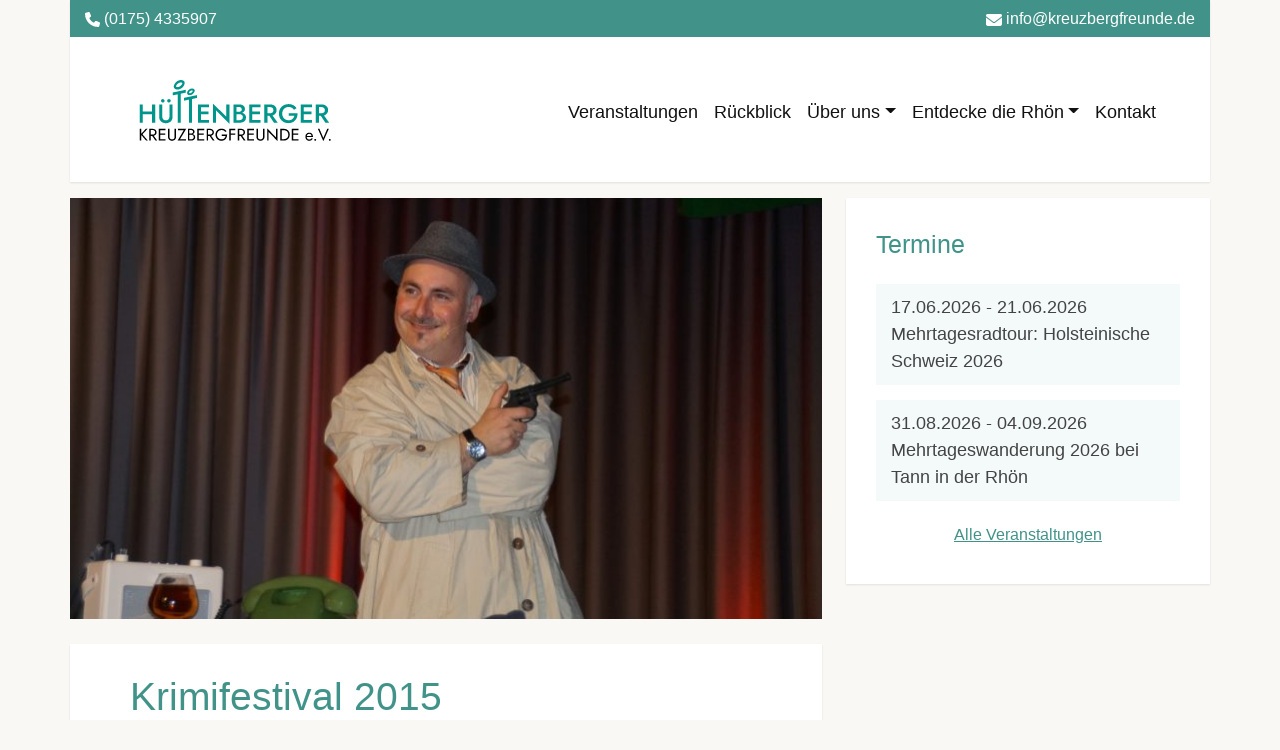

--- FILE ---
content_type: text/html; charset=UTF-8
request_url: https://www.kreuzbergfreunde.de/krimifestival-2015/
body_size: 6882
content:
<!doctype html>
<html lang="de-DE">
<head>
	<meta charset="UTF-8">
	<meta name="viewport" content="width=device-width, initial-scale=1, shrink-to-fit=no">
    <link rel="stylesheet" href="/wp-content/themes/k/assets/fresco/css/fresco.css"/>
	<title>Krimifestival 2015 &#8211; Hüttenberger Kreuzbergfreunde e.V.</title>
<meta name='robots' content='max-image-preview:large' />
<style id='classic-theme-styles-inline-css'>
/*! This file is auto-generated */
.wp-block-button__link{color:#fff;background-color:#32373c;border-radius:9999px;box-shadow:none;text-decoration:none;padding:calc(.667em + 2px) calc(1.333em + 2px);font-size:1.125em}.wp-block-file__button{background:#32373c;color:#fff;text-decoration:none}
</style>
<style id='global-styles-inline-css'>
body{--wp--preset--color--black: #000000;--wp--preset--color--cyan-bluish-gray: #abb8c3;--wp--preset--color--white: #ffffff;--wp--preset--color--pale-pink: #f78da7;--wp--preset--color--vivid-red: #cf2e2e;--wp--preset--color--luminous-vivid-orange: #ff6900;--wp--preset--color--luminous-vivid-amber: #fcb900;--wp--preset--color--light-green-cyan: #7bdcb5;--wp--preset--color--vivid-green-cyan: #00d084;--wp--preset--color--pale-cyan-blue: #8ed1fc;--wp--preset--color--vivid-cyan-blue: #0693e3;--wp--preset--color--vivid-purple: #9b51e0;--wp--preset--gradient--vivid-cyan-blue-to-vivid-purple: linear-gradient(135deg,rgba(6,147,227,1) 0%,rgb(155,81,224) 100%);--wp--preset--gradient--light-green-cyan-to-vivid-green-cyan: linear-gradient(135deg,rgb(122,220,180) 0%,rgb(0,208,130) 100%);--wp--preset--gradient--luminous-vivid-amber-to-luminous-vivid-orange: linear-gradient(135deg,rgba(252,185,0,1) 0%,rgba(255,105,0,1) 100%);--wp--preset--gradient--luminous-vivid-orange-to-vivid-red: linear-gradient(135deg,rgba(255,105,0,1) 0%,rgb(207,46,46) 100%);--wp--preset--gradient--very-light-gray-to-cyan-bluish-gray: linear-gradient(135deg,rgb(238,238,238) 0%,rgb(169,184,195) 100%);--wp--preset--gradient--cool-to-warm-spectrum: linear-gradient(135deg,rgb(74,234,220) 0%,rgb(151,120,209) 20%,rgb(207,42,186) 40%,rgb(238,44,130) 60%,rgb(251,105,98) 80%,rgb(254,248,76) 100%);--wp--preset--gradient--blush-light-purple: linear-gradient(135deg,rgb(255,206,236) 0%,rgb(152,150,240) 100%);--wp--preset--gradient--blush-bordeaux: linear-gradient(135deg,rgb(254,205,165) 0%,rgb(254,45,45) 50%,rgb(107,0,62) 100%);--wp--preset--gradient--luminous-dusk: linear-gradient(135deg,rgb(255,203,112) 0%,rgb(199,81,192) 50%,rgb(65,88,208) 100%);--wp--preset--gradient--pale-ocean: linear-gradient(135deg,rgb(255,245,203) 0%,rgb(182,227,212) 50%,rgb(51,167,181) 100%);--wp--preset--gradient--electric-grass: linear-gradient(135deg,rgb(202,248,128) 0%,rgb(113,206,126) 100%);--wp--preset--gradient--midnight: linear-gradient(135deg,rgb(2,3,129) 0%,rgb(40,116,252) 100%);--wp--preset--font-size--small: 13px;--wp--preset--font-size--medium: 20px;--wp--preset--font-size--large: 36px;--wp--preset--font-size--x-large: 42px;--wp--preset--spacing--20: 0.44rem;--wp--preset--spacing--30: 0.67rem;--wp--preset--spacing--40: 1rem;--wp--preset--spacing--50: 1.5rem;--wp--preset--spacing--60: 2.25rem;--wp--preset--spacing--70: 3.38rem;--wp--preset--spacing--80: 5.06rem;--wp--preset--shadow--natural: 6px 6px 9px rgba(0, 0, 0, 0.2);--wp--preset--shadow--deep: 12px 12px 50px rgba(0, 0, 0, 0.4);--wp--preset--shadow--sharp: 6px 6px 0px rgba(0, 0, 0, 0.2);--wp--preset--shadow--outlined: 6px 6px 0px -3px rgba(255, 255, 255, 1), 6px 6px rgba(0, 0, 0, 1);--wp--preset--shadow--crisp: 6px 6px 0px rgba(0, 0, 0, 1);}:where(.is-layout-flex){gap: 0.5em;}:where(.is-layout-grid){gap: 0.5em;}body .is-layout-flow > .alignleft{float: left;margin-inline-start: 0;margin-inline-end: 2em;}body .is-layout-flow > .alignright{float: right;margin-inline-start: 2em;margin-inline-end: 0;}body .is-layout-flow > .aligncenter{margin-left: auto !important;margin-right: auto !important;}body .is-layout-constrained > .alignleft{float: left;margin-inline-start: 0;margin-inline-end: 2em;}body .is-layout-constrained > .alignright{float: right;margin-inline-start: 2em;margin-inline-end: 0;}body .is-layout-constrained > .aligncenter{margin-left: auto !important;margin-right: auto !important;}body .is-layout-constrained > :where(:not(.alignleft):not(.alignright):not(.alignfull)){max-width: var(--wp--style--global--content-size);margin-left: auto !important;margin-right: auto !important;}body .is-layout-constrained > .alignwide{max-width: var(--wp--style--global--wide-size);}body .is-layout-flex{display: flex;}body .is-layout-flex{flex-wrap: wrap;align-items: center;}body .is-layout-flex > *{margin: 0;}body .is-layout-grid{display: grid;}body .is-layout-grid > *{margin: 0;}:where(.wp-block-columns.is-layout-flex){gap: 2em;}:where(.wp-block-columns.is-layout-grid){gap: 2em;}:where(.wp-block-post-template.is-layout-flex){gap: 1.25em;}:where(.wp-block-post-template.is-layout-grid){gap: 1.25em;}.has-black-color{color: var(--wp--preset--color--black) !important;}.has-cyan-bluish-gray-color{color: var(--wp--preset--color--cyan-bluish-gray) !important;}.has-white-color{color: var(--wp--preset--color--white) !important;}.has-pale-pink-color{color: var(--wp--preset--color--pale-pink) !important;}.has-vivid-red-color{color: var(--wp--preset--color--vivid-red) !important;}.has-luminous-vivid-orange-color{color: var(--wp--preset--color--luminous-vivid-orange) !important;}.has-luminous-vivid-amber-color{color: var(--wp--preset--color--luminous-vivid-amber) !important;}.has-light-green-cyan-color{color: var(--wp--preset--color--light-green-cyan) !important;}.has-vivid-green-cyan-color{color: var(--wp--preset--color--vivid-green-cyan) !important;}.has-pale-cyan-blue-color{color: var(--wp--preset--color--pale-cyan-blue) !important;}.has-vivid-cyan-blue-color{color: var(--wp--preset--color--vivid-cyan-blue) !important;}.has-vivid-purple-color{color: var(--wp--preset--color--vivid-purple) !important;}.has-black-background-color{background-color: var(--wp--preset--color--black) !important;}.has-cyan-bluish-gray-background-color{background-color: var(--wp--preset--color--cyan-bluish-gray) !important;}.has-white-background-color{background-color: var(--wp--preset--color--white) !important;}.has-pale-pink-background-color{background-color: var(--wp--preset--color--pale-pink) !important;}.has-vivid-red-background-color{background-color: var(--wp--preset--color--vivid-red) !important;}.has-luminous-vivid-orange-background-color{background-color: var(--wp--preset--color--luminous-vivid-orange) !important;}.has-luminous-vivid-amber-background-color{background-color: var(--wp--preset--color--luminous-vivid-amber) !important;}.has-light-green-cyan-background-color{background-color: var(--wp--preset--color--light-green-cyan) !important;}.has-vivid-green-cyan-background-color{background-color: var(--wp--preset--color--vivid-green-cyan) !important;}.has-pale-cyan-blue-background-color{background-color: var(--wp--preset--color--pale-cyan-blue) !important;}.has-vivid-cyan-blue-background-color{background-color: var(--wp--preset--color--vivid-cyan-blue) !important;}.has-vivid-purple-background-color{background-color: var(--wp--preset--color--vivid-purple) !important;}.has-black-border-color{border-color: var(--wp--preset--color--black) !important;}.has-cyan-bluish-gray-border-color{border-color: var(--wp--preset--color--cyan-bluish-gray) !important;}.has-white-border-color{border-color: var(--wp--preset--color--white) !important;}.has-pale-pink-border-color{border-color: var(--wp--preset--color--pale-pink) !important;}.has-vivid-red-border-color{border-color: var(--wp--preset--color--vivid-red) !important;}.has-luminous-vivid-orange-border-color{border-color: var(--wp--preset--color--luminous-vivid-orange) !important;}.has-luminous-vivid-amber-border-color{border-color: var(--wp--preset--color--luminous-vivid-amber) !important;}.has-light-green-cyan-border-color{border-color: var(--wp--preset--color--light-green-cyan) !important;}.has-vivid-green-cyan-border-color{border-color: var(--wp--preset--color--vivid-green-cyan) !important;}.has-pale-cyan-blue-border-color{border-color: var(--wp--preset--color--pale-cyan-blue) !important;}.has-vivid-cyan-blue-border-color{border-color: var(--wp--preset--color--vivid-cyan-blue) !important;}.has-vivid-purple-border-color{border-color: var(--wp--preset--color--vivid-purple) !important;}.has-vivid-cyan-blue-to-vivid-purple-gradient-background{background: var(--wp--preset--gradient--vivid-cyan-blue-to-vivid-purple) !important;}.has-light-green-cyan-to-vivid-green-cyan-gradient-background{background: var(--wp--preset--gradient--light-green-cyan-to-vivid-green-cyan) !important;}.has-luminous-vivid-amber-to-luminous-vivid-orange-gradient-background{background: var(--wp--preset--gradient--luminous-vivid-amber-to-luminous-vivid-orange) !important;}.has-luminous-vivid-orange-to-vivid-red-gradient-background{background: var(--wp--preset--gradient--luminous-vivid-orange-to-vivid-red) !important;}.has-very-light-gray-to-cyan-bluish-gray-gradient-background{background: var(--wp--preset--gradient--very-light-gray-to-cyan-bluish-gray) !important;}.has-cool-to-warm-spectrum-gradient-background{background: var(--wp--preset--gradient--cool-to-warm-spectrum) !important;}.has-blush-light-purple-gradient-background{background: var(--wp--preset--gradient--blush-light-purple) !important;}.has-blush-bordeaux-gradient-background{background: var(--wp--preset--gradient--blush-bordeaux) !important;}.has-luminous-dusk-gradient-background{background: var(--wp--preset--gradient--luminous-dusk) !important;}.has-pale-ocean-gradient-background{background: var(--wp--preset--gradient--pale-ocean) !important;}.has-electric-grass-gradient-background{background: var(--wp--preset--gradient--electric-grass) !important;}.has-midnight-gradient-background{background: var(--wp--preset--gradient--midnight) !important;}.has-small-font-size{font-size: var(--wp--preset--font-size--small) !important;}.has-medium-font-size{font-size: var(--wp--preset--font-size--medium) !important;}.has-large-font-size{font-size: var(--wp--preset--font-size--large) !important;}.has-x-large-font-size{font-size: var(--wp--preset--font-size--x-large) !important;}
.wp-block-navigation a:where(:not(.wp-element-button)){color: inherit;}
:where(.wp-block-post-template.is-layout-flex){gap: 1.25em;}:where(.wp-block-post-template.is-layout-grid){gap: 1.25em;}
:where(.wp-block-columns.is-layout-flex){gap: 2em;}:where(.wp-block-columns.is-layout-grid){gap: 2em;}
.wp-block-pullquote{font-size: 1.5em;line-height: 1.6;}
</style>
<link rel="stylesheet" href="https://www.kreuzbergfreunde.de/wp-content/themes/k/dist/css/style.2a3610504e7d056c25c35691e062b3123c40ee72844632f705ceb5966e8d8d7b.css">
<script src="https://www.kreuzbergfreunde.de/wp/wp-includes/js/jquery/jquery.min.js" id="jquery-core-js"></script>
<script src="https://www.kreuzbergfreunde.de/wp/wp-includes/js/jquery/jquery-migrate.min.js" id="jquery-migrate-js"></script>
<link rel="canonical" href="https://www.kreuzbergfreunde.de/krimifestival-2015/" />

<link rel="icon" href="/wp-content/themes/k/dist/favicon/favicon.svg" type="image/svg+xml">
<link rel="icon" href="/wp-content/themes/k/dist/favicon/favicon-16.png" sizes="16x16" type="image/png">
<link rel="icon" href="/wp-content/themes/k/dist/favicon/favicon-32.png" sizes="32x32" type="image/png">
<link rel="apple-touch-icon" href="/wp-content/themes/k/dist/favicon/favicon-180.png" sizes="180x180" type="image/png">
<link rel="icon" href="/wp-content/themes/k/dist/favicon/favicon-192.png" sizes="192x192" type="image/png"><meta name="theme-color" content="#fff">
<script>
  var g_tqtools_structureddata_lang		=	'de';
  var g_tqtools_structureddata_url_restv1 =	'https://www.kreuzbergfreunde.de/wp-json/tq-tools/structureddata/v1';
</script>
<script>
  var g_tqtools_easyrest_lang		=	'de';
  var g_tqtools_easyrest_url_restv1 =	'https://www.kreuzbergfreunde.de/wp-json/tq-tools/easyrest/v1';
</script>
<script type="application/ld+json">{"@context":"https:\/\/schema.org","@type":["LocalBusiness"],"name":"H\u00fcttenberger Kreuzbergfreunde e.V.","address":{"@type":"PostalAddress","streetAddress":"Paul-Schneider-Str. 32a","addressLocality":"H\u00fcttenberg","addressRegion":"HE","postalCode":"35625","addressCountry":"DE"},"geo":{"@type":"GeoCoordinates","latitude":50.51642143394423,"longitude":8.626279113503792},"telephone":"+491754335907","email":"info@kreuzbergfreunde.de","sameAs":["https:\/\/www.facebook.com\/Kreuzbergfreunde","https:\/\/www.instagram.com\/kreuzbergfreunde"],"url":"https:\/\/www.kreuzbergfreunde.de"}</script></head>

<body class="post-template-default single single-post postid-3419 single-format-standard sidebar-primary krimifestival-2015">


<header class="banner">
    <div class="container px-0">
        <div class="header">
            <div class="topbar">
                <a class="topbar-tel" href="tel:+491754335907"><img src="https://www.kreuzbergfreunde.de/wp-content/themes/k/dist/images/phone.svg" class="icon phone"> (0175) 4335907</a>
                <a class="topbar-mail" href="mailto:info@kreuzbergfreunde.de"><img src="https://www.kreuzbergfreunde.de/wp-content/themes/k/dist/images/envelope.svg" class="icon envelope"> info@kreuzbergfreunde.de</a>
            </div>
            <nav class="navbar navbar-expand-lg mb-3">
                <div class="navbar-header d-flex justify-content-between">
                    <a class="brand navbar-brand d-flex" href="https://www.kreuzbergfreunde.de/">
                        <img src="https://www.kreuzbergfreunde.de/wp-content/themes/k/dist/images/kreuzbergfreunde-ev-logo.svg" alt="Hüttenberger Kreuzbergfreunde e.V."></a>
                    <button type="button" class="navbar-toggler collapsed" data-bs-toggle="collapse" data-bs-target="#menu-collapse" aria-expanded="false" aria-label="Toggle navigation">
                        <span class="navbar-toggler-icon"></span> Menu
                    </button>
                </div>
                <div class="collapse navbar-collapse" id="menu-collapse">
                <ul id="menu-collapse" class="navbar-nav ms-auto mb-2 mb-md-0 navbar-nav main-nav"><li id='' class="menu-item menu-item-type-post_type menu-item-object-page nav-item nav-item-3560"><a href="https://www.kreuzbergfreunde.de/aktuell/" class="nav-link ">Veranstaltungen</a></li>
<li id='' class="menu-item menu-item-type-post_type menu-item-object-page nav-item nav-item-147"><a href="https://www.kreuzbergfreunde.de/rueckblick/" class="nav-link ">Rückblick</a></li>
<li id='' class="menu-item menu-item-type-post_type menu-item-object-page menu-item-has-children dropdown nav-item nav-item-3830"><a href="https://www.kreuzbergfreunde.de/ueber-uns/" class="nav-link  dropdown-toggle" data-bs-toggle="dropdown" aria-haspopup="true" aria-expanded="false">Über uns</a>
<ul class="dropdown-menu sub-menu depth_0">
	<li id='' class="menu-item menu-item-type-post_type menu-item-object-page nav-item nav-item-46"><a href="https://www.kreuzbergfreunde.de/ueber-uns/verein/" class="dropdown-item ">Verein</a></li>
	<li id='' class="menu-item menu-item-type-post_type menu-item-object-page nav-item nav-item-47"><a href="https://www.kreuzbergfreunde.de/ueber-uns/der-vorstand/" class="dropdown-item ">Vorstand</a></li>
	<li id='' class="menu-item menu-item-type-post_type menu-item-object-page nav-item nav-item-351"><a href="https://www.kreuzbergfreunde.de/ueber-uns/unser-logo/" class="dropdown-item ">Logo</a></li>
	<li id='' class="menu-item menu-item-type-post_type menu-item-object-page nav-item nav-item-153"><a href="https://www.kreuzbergfreunde.de/ueber-uns/mitgliedschaft/" class="dropdown-item ">Mitgliedschaft</a></li>
</ul>
</li>
<li id='' class="menu-item menu-item-type-post_type menu-item-object-page menu-item-has-children dropdown nav-item nav-item-534"><a href="https://www.kreuzbergfreunde.de/die-rhoen/" class="nav-link  dropdown-toggle" data-bs-toggle="dropdown" aria-haspopup="true" aria-expanded="false">Entdecke die Rhön</a>
<ul class="dropdown-menu sub-menu depth_0">
	<li id='' class="menu-item menu-item-type-post_type menu-item-object-page nav-item nav-item-3574"><a href="https://www.kreuzbergfreunde.de/die-rhoen/die-region/" class="dropdown-item ">Unser Wanderziel: Die Rhön</a></li>
	<li id='' class="menu-item menu-item-type-post_type menu-item-object-page nav-item nav-item-535"><a href="https://www.kreuzbergfreunde.de/die-rhoen/biosphaerenreservat/" class="dropdown-item ">Biosphärenreservat: Ein UNESCO-Schatz</a></li>
	<li id='' class="menu-item menu-item-type-post_type menu-item-object-page nav-item nav-item-643"><a href="https://www.kreuzbergfreunde.de/die-rhoen/der-hochrhoener/" class="dropdown-item ">Der Hochrhöner: Premiumwanderweg</a></li>
	<li id='' class="menu-item menu-item-type-post_type menu-item-object-page nav-item nav-item-536"><a href="https://www.kreuzbergfreunde.de/die-rhoen/gruenes-band/" class="dropdown-item ">Das Grüne Band: ehemaliger Kolonnenweg</a></li>
</ul>
</li>
<li id='' class="menu-item menu-item-type-post_type menu-item-object-page nav-item nav-item-37"><a href="https://www.kreuzbergfreunde.de/kontakt/" class="nav-link ">Kontakt</a></li>
</ul>                </div>
            </nav>
        </div>
    </div>
</header>
<div class="wrap container px-0" role="document">
    <div class="content row mx-0">
        <main class="main col-lg-8 px-0 pe-lg-2">
				<div class="article-header"><img src="https://www.kreuzbergfreunde.de/uploads/2016/05/Krimiautor-750x420.jpg"></div>    <article class="box post-3419 post type-post status-publish format-standard has-post-thumbnail hentry category-berichte category-krimifestival tag-sascha-gutzeit-als-kommissar-engelmann-foto-weil">
        <header>
            <h1 class="entry-title">Krimifestival 2015</h1>
			<p><time class="updated" datetime="2015-10-16T18:40:25+00:00">16. Oktober 2015</time></p>
        </header>
        <div class="entry-content">
			<p>Das Krimifestival 2015 war im gut besuchten Saal des Rechtenbacher Bürgerhauses diesmal ein nicht althergebrachtes Ereignis. Statt reiner Krimilesung wurden auch Songs und Witz von dem als &#8222;Columbo&#8220; gekleideten Krimiautor dargeboten. Zu Beginn stellte Sascha Gutzeit musikalisch mit seiner Gitarre vor, was die Zuhörer erwarten werden. Als Kommissar Heinz Engelmann bot er eine gelungene Bühnenshow zu dem mitgebrachten Fall -&#8220; Tot ist tot und Schnaps ist Schnaps&#8220;. Engelmann war darin Leiter der Mordkommission in einem kleinen Nest. Mit -dagegen ist Hüttenberg New York City- sammelte er Pluspunkte beim Publikum. Gemeinsam mit seiner Assistentin Liesel Weppen versah er den Dienst in einer Zeit, in der Trinken und Rauchen im Dienst noch erlaubt war und die Verfolgungsjagden noch langsam waren. Die Zuhörer folgten dem &#8222;besonders hochprozentigen&#8220; Fall mit seinem &#8222;rosaroten Panda&#8220; vom Tatort zu weiteren Ermittlungsorten. Beim Besuch der Schnapsbrennerei Börner werden ihm nicht nur die Autoschlüssel geklaut und der Schnaps verschwindet, sondern ganz in seiner Nähre wird auch die Besitzerin Siglinde Börner ermordet. Bei der Aufklärung des Falls kommt er in Kontakt mit einem der &#8222;fiesesten Strolche&#8220; seiner Zeitrechnung. Der Fiesling mit dem zurück gegelten Haar konnte nur der gefürchtete Gino Lollobrigida sein. Hier schlüpfte Engelmann in eine Doppelrolle, um den Mörder dingfest zu machen und die verschwundene Ware wieder zu besorgen. Auf einer streng geheimen Raketenbasis begegnet er dem Bösewicht General Streik. Doch im gesamten Mordfall spielt noch eine andere Figur eine entscheidende Doppelrolle, die Kommissar Engelmann in arge Bedrängnis bringt. Das Kombinationsvermögen und seine Menschenkenntnis helfen ihm bei der Lösung des Falls und er bekommt dabei eine entscheidende Helferin. Von seinem Publikum verabschiedete sich Gutzeit mit welcher Philosophie er seine Fälle löste: &#8220; Der Mörder ist immer der Täter, weil es selten ein Anderer ist&#8220;.</p>
        </div>
        <footer>
			        </footer>
		
<section id="comments" class="comments">
  
  
  </section>
    </article>
        </main>
        <aside id="sidebar" class="sidebar col-lg-4 px-0 ps-lg-3">
			<section class="widget wpb_widget-3 widget_wpb_widget"><h3>Termine</h3>
<a class="event-link" href="https://www.kreuzbergfreunde.de/veranstaltung/mehrtagesradtour-holsteinische-schweiz-2026/"><span class="event-date">17.06.2026 - 21.06.2026</span><p>Mehrtagesradtour: Holsteinische Schweiz 2026</p></a><a class="event-link" href="https://www.kreuzbergfreunde.de/veranstaltung/mehrtageswanderung-2026-bei-tann-in-der-rhoen/"><span class="event-date">31.08.2026 - 04.09.2026</span><p>Mehrtageswanderung 2026 bei Tann in der Rhön</p></a><div class="text-center"><a class="btn btn-link" href="/aktuell/">Alle Veranstaltungen</a></div></section>        </aside>
    </div>
</div>


<footer class="content-info" role="contentinfo">
    <div class="container">
        <div class="footer-top">
            <div class="row">
                <div class="col-sm-6 col-md-4">
                    <a class="brand" href="https://www.kreuzbergfreunde.de/"><img
                                src="https://www.kreuzbergfreunde.de/wp-content/themes/k/dist/images/kreuzbergfreunde-ev-logo_gray.svg"
                                alt="Hüttenberger Kreuzbergfreunde e.V."></a>
                </div>
                <div class="col-sm-6 col-md-4">
					<p>Die Kreuzbergfreunde gibt es auch auf Facebook. Besuchen Sie uns doch mal!</p>
                    <ul class="nav nav-social">
						                                <li><a class="d-flex align-center" target="_blank"
                                       href="https://www.facebook.com/Kreuzbergfreunde"><img
                                                src="https://www.kreuzbergfreunde.de/wp-content/themes/k/dist/images/facebook.svg"
                                                class="icon facebook me-2" alt="Facebook"/> Facebook</a></li>
							                                <li><a class="d-flex align-center" target="_blank"
                                       href="https://www.instagram.com/kreuzbergfreunde"><img
                                                src="https://www.kreuzbergfreunde.de/wp-content/themes/k/dist/images/instagram.svg"
                                                class="icon instagram me-2" alt="Instagram"/> Instagram</a></li>
							                    </ul>
                </div>
                <div class="col-sm-12 col-md-3 col-md-offset-1">
					<ul id="menu-footer" class="nav nav-footer"><li class="menu-item menu-kontakt"><a href="https://www.kreuzbergfreunde.de/kontakt/">Kontakt</a></li>
<li class="menu-item menu-impressum"><a href="https://www.kreuzbergfreunde.de/impressum/">Impressum</a></li>
<li class="menu-item menu-datenschutz"><a rel="privacy-policy" href="https://www.kreuzbergfreunde.de/datenschutz/">Datenschutz</a></li>
</ul>                </div>
            </div>
        </div>
        <div class="footer-bottom">
			Hüttenberger Kreuzbergfreunde e.V. | 1. Vorsitzender Florian Schatke | Tel. <a
                    href="tel:+491754335907"> (0175) - 4335907</a> | E-Mail <a
                    href="mailto:info@kreuzbergfreunde.de">info@kreuzbergfreunde.de</a>
        </div>
    </div>
</footer>
<script id="tq_firm_open_or_closed-js-extra">
/* <![CDATA[ */
var $tq = {"debug":"false","ajax_url":"https:\/\/www.kreuzbergfreunde.de\/wp\/wp-admin\/admin-ajax.php","ajax_nonce":"87aa63d44a"};
/* ]]> */
</script>
<script src="https://www.kreuzbergfreunde.de/wp-content/plugins/tq-firmenprofil/resources/tq_opening_or_closed.js" id="tq_firm_open_or_closed-js"></script>
<script src="https://www.kreuzbergfreunde.de/wp-content/plugins/tq-tools/src/Domain/StructuredData/js/structureddata-v1-20210521.js" id="tq-tools-structureddata-v1-js"></script>
<script src="https://www.kreuzbergfreunde.de/wp-content/plugins/tq-tools/src/Domain/EasyREST/js/easyrest-v1-20210521.js" id="tq-tools-easyrest-v1-js"></script>
<script src="https://www.kreuzbergfreunde.de/wp-content/themes/k/dist/js/bootstrap.bundle.min.11f208d2fd1c2a9662f8adb721292fa51897b91db99c03175aece5e49ee7324d.js" id="bootstrapbundle-js"></script>
<script src="https://www.kreuzbergfreunde.de/wp-content/themes/k/dist/js/scripts.min.062ec390bdd35faccd0aacfac43a23718a3e1a26d7d1473ad8b84269c23eba3b.js" id="scripts-js"></script>
</body>
</html>


--- FILE ---
content_type: image/svg+xml
request_url: https://www.kreuzbergfreunde.de/wp-content/themes/k/dist/images/phone.svg
body_size: 484
content:
<?xml version="1.0" encoding="UTF-8" standalone="no"?><!DOCTYPE svg PUBLIC "-//W3C//DTD SVG 1.1//EN" "http://www.w3.org/Graphics/SVG/1.1/DTD/svg11.dtd"><svg width="100%" height="100%" viewBox="0 0 2134 2134" version="1.1" xmlns="http://www.w3.org/2000/svg" xmlns:xlink="http://www.w3.org/1999/xlink" xml:space="preserve" xmlns:serif="http://www.serif.com/" style="fill-rule:evenodd;clip-rule:evenodd;stroke-linejoin:round;stroke-miterlimit:2;"><path d="M687.083,102.5c-32.083,-77.5 -116.666,-118.75 -197.5,-96.667l-366.666,100c-72.5,20 -122.917,85.834 -122.917,160.834c0,1030.83 835.833,1866.67 1866.67,1866.67c75,0 140.833,-50.416 160.833,-122.916l100,-366.667c22.083,-80.833 -19.167,-165.417 -96.667,-197.5l-400,-166.667c-67.916,-28.333 -146.666,-8.75 -192.916,48.334l-168.334,205.416c-293.333,-138.75 -530.833,-376.25 -669.583,-669.583l205.417,-167.917c57.083,-46.666 76.666,-125 48.333,-192.916l-166.667,-400l0,-0.417Z" style="fill:#fff;fill-rule:nonzero;"/></svg>

--- FILE ---
content_type: image/svg+xml
request_url: https://www.kreuzbergfreunde.de/wp-content/themes/k/dist/images/envelope.svg
body_size: 441
content:
<?xml version="1.0" encoding="UTF-8" standalone="no"?><!DOCTYPE svg PUBLIC "-//W3C//DTD SVG 1.1//EN" "http://www.w3.org/Graphics/SVG/1.1/DTD/svg11.dtd"><svg width="100%" height="100%" viewBox="0 0 2134 2134" version="1.1" xmlns="http://www.w3.org/2000/svg" xmlns:xlink="http://www.w3.org/1999/xlink" xml:space="preserve" xmlns:serif="http://www.serif.com/" style="fill-rule:evenodd;clip-rule:evenodd;stroke-linejoin:round;stroke-miterlimit:2;"><path d="M200,266.667c-110.417,-0 -200,89.583 -200,200c0,62.916 29.583,122.083 80,160l906.667,680c47.5,35.416 112.5,35.416 160,-0l906.666,-680c50.417,-37.917 80,-97.084 80,-160c0,-110.417 -89.583,-200 -200,-200l-1733.33,-0Zm-200,466.666l0,866.667c0,147.083 119.583,266.667 266.667,266.667l1600,-0c147.083,-0 266.666,-119.584 266.666,-266.667l0,-866.667l-906.666,680c-95,71.25 -225,71.25 -320,0l-906.667,-680Z" style="fill:#fff;fill-rule:nonzero;"/></svg>

--- FILE ---
content_type: image/svg+xml
request_url: https://www.kreuzbergfreunde.de/wp-content/themes/k/dist/images/kreuzbergfreunde-ev-logo.svg
body_size: 7166
content:
<?xml version="1.0" encoding="utf-8"?>
<!-- Generator: Adobe Illustrator 15.0.0, SVG Export Plug-In . SVG Version: 6.00 Build 0)  -->
<!DOCTYPE svg PUBLIC "-//W3C//DTD SVG 1.1//EN" "http://www.w3.org/Graphics/SVG/1.1/DTD/svg11.dtd">
<svg version="1.1" id="Ebene_1" xmlns="http://www.w3.org/2000/svg" xmlns:xlink="http://www.w3.org/1999/xlink" x="0px" y="0px"
	 width="2475.248px" height="954.096px" viewBox="0 0 2475.248 954.096" enable-background="new 0 0 2475.248 954.096"
	 xml:space="preserve">
<g>
	<polygon points="208.913,701.234 187.801,701.234 132.517,761.846 132.517,701.234 115.427,701.234 115.427,841.965 
		132.517,841.965 132.517,773.701 190.815,841.965 211.927,841.965 147.999,767.176 	"/>
	<path d="M291.637,780.545c7.171-3.416,12.869-8.309,17.089-14.676c4.221-6.363,6.332-13.838,6.332-22.416
		c0-8.709-2.11-16.215-6.332-22.516c-4.221-6.297-9.918-11.158-17.089-14.574c-7.171-3.418-15.313-5.129-24.426-5.129H246.1h-7.64
		h-9.447v140.73H246.1v-56.293h17.133l39.162,56.293H323.5l-41.984-57.943C285.07,783.178,288.464,782.059,291.637,780.545z
		 M246.1,716.314h21.112c6.031,0,11.358,1.072,15.98,3.215c4.625,2.146,8.246,5.229,10.855,9.248
		c2.616,4.021,3.925,8.916,3.925,14.676c0,5.766-1.309,10.656-3.925,14.678c-2.609,4.02-6.23,7.105-10.855,9.248
		c-4.623,2.145-9.949,3.217-15.98,3.217H246.1V716.314z"/>
	<polygon points="351.044,701.234 341.598,701.234 341.598,841.965 351.044,841.965 358.684,841.965 422.013,841.965 
		422.013,825.881 358.684,825.881 358.684,773.611 417.994,773.611 417.994,757.527 358.684,757.527 358.684,717.318 
		422.013,717.318 422.013,701.234 358.684,701.234 	"/>
	<path d="M529.766,795.725c0,9.65-2.613,17.424-7.839,23.32c-5.229,5.9-12.869,8.848-22.918,8.848
		c-10.054,0-17.693-2.947-22.919-8.848c-5.229-5.896-7.842-13.67-7.842-23.32v-94.49h-17.086v94.49
		c0,6.971,1.106,13.404,3.317,19.301c2.208,5.898,5.428,10.99,9.649,15.279c4.221,4.289,9.278,7.639,15.178,10.051
		c5.893,2.412,12.464,3.619,19.703,3.619c7.235,0,13.802-1.207,19.702-3.619c5.894-2.412,10.957-5.762,15.178-10.051
		s7.438-9.381,9.649-15.279c2.211-5.896,3.317-12.33,3.317-19.301v-94.49h-17.089V795.725z"/>
	<polygon points="568.969,701.234 568.969,717.318 638.932,717.318 564.947,841.965 663.459,841.965 663.459,825.881 
		593.496,825.881 667.478,701.234 	"/>
	<path d="M759.859,772.504c-4.362-3.016-9.419-5.258-15.178-6.734c-0.87-0.221-1.78-0.395-2.677-0.584
		c1.288-0.375,2.576-0.758,3.782-1.225c6.23-2.414,11.085-5.963,14.571-10.656c3.486-4.689,5.226-10.32,5.226-16.887
		c0-8.041-1.739-14.641-5.226-19.803c-3.486-5.158-8.341-9.014-14.571-11.561c-6.237-2.543-13.573-3.82-22.015-3.82h-36.188v140.73
		h38.198c9.11,0,17.255-1.508,24.423-4.525c7.174-3.014,12.872-7.57,17.093-13.67c4.221-6.096,6.332-13.771,6.332-23.02
		c0-6.432-1.207-11.994-3.621-16.686C767.593,779.375,764.208,775.521,759.859,772.504z M723.771,716.314
		c7.1,0,12.994,1.844,17.687,5.525c4.693,3.689,7.04,8.883,7.04,15.584c0,4.422-1.072,8.176-3.216,11.258
		c-2.145,3.084-5.098,5.428-8.847,7.035c-3.756,1.607-7.977,2.414-12.663,2.414h-19.102v-41.816H723.771z M752.617,814.422
		c-2.609,4.02-6.23,7.104-10.856,9.248c-4.625,2.145-9.952,3.215-15.98,3.215h-21.111v-53.877h21.111
		c4.552,0,8.712,0.57,12.461,1.709c3.756,1.137,7.006,2.848,9.75,5.125c2.751,2.281,4.862,5.096,6.338,8.445
		c1.47,3.35,2.211,7.17,2.211,11.459C756.542,805.51,755.233,810.4,752.617,814.422z"/>
	<polygon points="809.209,701.234 799.763,701.234 799.763,841.965 809.209,841.965 816.849,841.965 880.178,841.965 
		880.178,825.881 816.849,825.881 816.849,773.611 876.159,773.611 876.159,757.527 816.849,757.527 816.849,717.318 
		880.178,717.318 880.178,701.234 816.849,701.234 	"/>
	<path d="M972.958,780.545c7.168-3.416,12.865-8.309,17.086-14.676c4.221-6.363,6.332-13.838,6.332-22.416
		c0-8.709-2.11-16.215-6.332-22.516c-4.221-6.297-9.918-11.158-17.086-14.574c-7.174-3.418-15.313-5.129-24.429-5.129h-21.111h-7.64
		h-9.447v140.73h17.086v-56.293h17.133l39.162,56.293h21.105l-41.98-57.943C966.391,783.178,969.783,782.059,972.958,780.545z
		 M927.418,716.314h21.111c6.035,0,11.362,1.072,15.98,3.215c4.626,2.146,8.247,5.229,10.856,9.248
		c2.616,4.021,3.924,8.916,3.924,14.676c0,5.766-1.308,10.656-3.924,14.678c-2.609,4.02-6.23,7.105-10.856,9.248
		c-4.619,2.145-9.945,3.217-15.98,3.217h-21.111V716.314z"/>
	<path d="M1088.254,786.678h46.842c-1.207,5.498-3.115,10.656-5.731,15.48c-2.609,4.824-5.927,9.115-9.952,12.867
		c-4.019,3.754-8.813,6.668-14.369,8.744c-5.563,2.08-11.834,3.115-18.799,3.115c-9.919,0-18.9-2.342-26.938-7.035
		c-8.044-4.689-14.45-11.188-19.204-19.5c-4.76-8.311-7.134-17.895-7.134-28.75c0-10.988,2.374-20.605,7.134-28.85
		c4.754-8.242,11.159-14.707,19.204-19.402c8.037-4.688,17.019-7.033,26.938-7.033c10.721,0,20.033,2.109,27.942,6.332
		c7.909,4.221,14.072,10.086,18.495,17.59l12.063-11.057c-4.02-6.564-8.948-12.063-14.774-16.484
		c-5.832-4.424-12.399-7.771-19.702-10.053c-7.309-2.277-15.313-3.416-24.024-3.416c-10.188,0-19.635,1.775-28.347,5.326
		c-8.719,3.553-16.284,8.578-22.717,15.078c-6.433,6.502-11.429,14.174-14.982,23.018c-3.553,8.848-5.327,18.496-5.327,28.951
		s1.773,20.104,5.327,28.951c3.554,8.846,8.55,16.518,14.982,23.02s13.998,11.525,22.717,15.074
		c8.711,3.553,18.158,5.33,28.347,5.33c10.721,0,20.269-1.979,28.65-5.932c8.374-3.951,15.44-9.348,21.206-16.182
		c5.758-6.836,10.121-14.643,13.067-23.422s4.423-18.061,4.423-27.844h-65.337V786.678z"/>
	<polygon points="1188.168,701.234 1178.722,701.234 1178.722,841.965 1195.808,841.965 1195.808,773.611 1249.083,773.611 
		1249.083,757.527 1195.808,757.527 1195.808,717.318 1251.092,717.318 1251.092,701.234 1195.808,701.234 	"/>
	<path d="M1341.865,780.545c7.167-3.416,12.865-8.309,17.093-14.676c4.221-6.363,6.331-13.838,6.331-22.416
		c0-8.709-2.11-16.215-6.331-22.516c-4.228-6.297-9.926-11.158-17.093-14.574c-7.168-3.418-15.313-5.129-24.423-5.129h-21.111h-7.64
		h-9.447v140.73h17.087v-56.293h17.133l39.155,56.293h21.112l-41.987-57.943C1335.296,783.178,1338.695,782.059,1341.865,780.545z
		 M1296.331,716.314h21.111c6.028,0,11.354,1.072,15.98,3.215c4.626,2.146,8.239,5.229,10.855,9.248
		c2.616,4.021,3.918,8.916,3.918,14.676c0,5.766-1.302,10.656-3.918,14.678c-2.616,4.02-6.229,7.105-10.855,9.248
		c-4.626,2.145-9.952,3.217-15.98,3.217h-21.111V716.314z"/>
	<polygon points="1401.268,701.234 1391.822,701.234 1391.822,841.965 1401.268,841.965 1408.908,841.965 1472.237,841.965 
		1472.237,825.881 1408.908,825.881 1408.908,773.611 1468.217,773.611 1468.217,757.527 1408.908,757.527 1408.908,717.318 
		1472.237,717.318 1472.237,701.234 1408.908,701.234 	"/>
	<path d="M1579.993,795.725c0,9.65-2.609,17.424-7.842,23.32c-5.226,5.9-12.865,8.848-22.918,8.848
		c-10.047,0-17.687-2.947-22.919-8.848c-5.226-5.896-7.835-13.67-7.835-23.32v-94.49h-17.094v94.49
		c0,6.971,1.106,13.404,3.317,19.301c2.212,5.898,5.429,10.99,9.649,15.279c4.228,4.289,9.285,7.639,15.178,10.051
		c5.9,2.412,12.468,3.619,19.703,3.619c7.241,0,13.802-1.207,19.702-3.619c5.899-2.412,10.957-5.762,15.178-10.051
		c4.228-4.289,7.444-9.381,9.656-15.279c2.211-5.896,3.317-12.33,3.317-19.301v-94.49h-17.094V795.725z"/>
	<polygon points="1734.794,805.979 1628.245,694.199 1628.245,841.965 1645.331,841.965 1645.331,737.221 1751.88,849 
		1751.88,701.234 1734.794,701.234 	"/>
	<path d="M1862.659,710.082c-10.594-5.896-22.717-8.848-36.392-8.848h-25.13h-7.64h-9.447v140.73h9.447h7.64h25.13
		c13.675,0,25.798-2.947,36.392-8.848c10.586-5.895,18.893-14.102,24.928-24.627c6.028-10.52,9.049-22.818,9.049-36.891
		s-3.021-26.367-9.049-36.891C1881.551,724.189,1873.245,715.982,1862.659,710.082z M1875.726,793.715
		c-2.549,6.568-6.17,12.162-10.856,16.787c-4.692,4.623-10.323,8.176-16.891,10.654c-6.567,2.48-13.803,3.721-21.712,3.721h-25.13
		V718.324h25.13c7.909,0,15.145,1.24,21.712,3.719c6.567,2.482,12.198,6.031,16.891,10.654c4.687,4.625,8.308,10.223,10.856,16.787
		c2.542,6.57,3.816,13.941,3.816,22.115C1879.542,779.777,1878.268,787.146,1875.726,793.715z"/>
	<polygon points="1930.201,701.234 1920.754,701.234 1920.754,841.965 1930.201,841.965 1937.84,841.965 2001.168,841.965 
		2001.168,825.881 1937.84,825.881 1937.84,773.611 1997.15,773.611 1997.15,757.527 1937.84,757.527 1937.84,717.318 
		2001.168,717.318 2001.168,701.234 1937.84,701.234 	"/>
	<path d="M2151.844,753.205c-6.501-3.82-14.309-5.73-23.418-5.73c-9.116,0-17.127,2.01-24.025,6.031
		c-6.904,4.021-12.265,9.65-16.081,16.887c-3.823,7.238-5.731,15.682-5.731,25.332c0,9.518,1.841,17.891,5.529,25.131
		c3.682,7.236,8.847,12.9,15.481,16.986c6.635,4.09,14.233,6.133,22.817,6.133c9.912,0,18.522-1.979,25.832-5.932
		c7.303-3.951,13.371-9.816,18.191-17.59l-13.067-8.244c-3.351,5.629-7.437,9.82-12.258,12.566
		c-4.828,2.748-10.391,4.121-16.688,4.121c-6.305,0-11.658-1.338-16.082-4.02c-4.423-2.682-7.774-6.566-10.054-11.66
		c-1.732-3.869-2.798-8.365-3.209-13.471h72.769c0-0.268,0.033-0.906,0.101-1.91s0.102-1.977,0.102-2.916
		c0-9.781-1.747-18.225-5.226-25.33C2163.34,762.486,2158.344,757.025,2151.844,753.205z M2112.641,765.467
		c4.355-2.613,9.615-3.92,15.785-3.92c5.226,0,9.783,1.141,13.667,3.418c3.891,2.281,6.938,5.428,9.15,9.449
		c1.848,3.361,2.879,7.268,3.183,11.66h-54.704c0.62-3.451,1.551-6.594,2.872-9.348
		C2104.934,771.836,2108.286,768.082,2112.641,765.467z"/>
	<path d="M2199.192,822.865c-2.947,0-5.522,1.074-7.734,3.217c-2.211,2.145-3.317,4.76-3.317,7.842c0,2.947,1.106,5.527,3.317,7.738
		c2.212,2.211,4.787,3.318,7.734,3.318c3.081,0,5.697-1.107,7.842-3.318s3.216-4.791,3.216-7.738c0-3.082-1.071-5.697-3.216-7.842
		C2204.889,823.939,2202.273,822.865,2199.192,822.865z"/>
	<polygon points="2341.93,701.234 2295.695,810.199 2249.453,701.234 2230.35,701.234 2295.695,849 2361.033,701.234 	"/>
	<path d="M2379.926,826.082c-2.145-2.143-4.761-3.217-7.842-3.217c-2.947,0-5.522,1.074-7.734,3.217
		c-2.212,2.145-3.317,4.76-3.317,7.842c0,2.947,1.105,5.527,3.317,7.738s4.787,3.318,7.734,3.318c3.081,0,5.697-1.107,7.842-3.318
		c2.144-2.211,3.216-4.791,3.216-7.738C2383.142,830.842,2382.07,828.227,2379.926,826.082z"/>
</g>
<g>
	<polygon fill="#00958A" points="262.195,494.807 152.273,494.807 152.273,410.496 115.427,410.496 115.427,629.08 152.273,629.08 
		152.273,528.844 262.195,528.844 262.195,629.08 299.037,629.08 299.037,410.496 262.195,410.496 	"/>
	<path fill="#00958A" d="M462.038,387.701c6.035,0,11.133-1.975,15.3-5.934c4.164-3.951,6.244-8.742,6.244-14.363
		c0-6.037-2.08-10.979-6.244-14.834c-4.167-3.848-9.265-5.773-15.3-5.773c-5.623,0-10.569,1.926-14.834,5.773
		c-4.268,3.855-6.399,8.797-6.399,14.834c0,5.621,2.131,10.412,6.399,14.363C451.468,385.726,456.415,387.701,462.038,387.701z"/>
	<path fill="#00958A" d="M468.592,555.699c0,13.324-3.587,24.152-10.768,32.475c-7.185,8.328-17.855,12.49-32.008,12.49
		c-13.951,0-24.571-4.162-31.853-12.49c-7.289-8.322-10.93-19.15-10.93-32.475V410.496h-36.846v146.766
		c0,12.074,1.925,22.848,5.775,32.316c3.85,9.477,9.319,17.541,16.398,24.201c7.073,6.666,15.505,11.764,25.292,15.301
		c9.784,3.537,20.501,5.309,32.163,5.309c11.655,0,22.373-1.771,32.16-5.309c9.788-3.537,18.27-8.635,25.451-15.301
		c7.181-6.66,12.696-14.725,16.55-24.201c3.85-9.469,5.775-20.242,5.775-32.316V410.496h-37.16V555.699z"/>
	<path fill="#00958A" d="M389.593,387.701c5.822,0,10.822-1.975,14.986-5.934c4.164-3.951,6.247-8.742,6.247-14.363
		c0-6.037-2.083-10.979-6.247-14.834c-4.164-3.848-9.164-5.773-14.986-5.773c-5.833,0-10.829,1.926-14.989,5.773
		c-4.167,3.855-6.244,8.797-6.244,14.834c0,5.621,2.077,10.412,6.244,14.363C378.764,385.726,383.761,387.701,389.593,387.701z"/>
	<polygon fill="#00958A" points="828.777,410.496 805.98,410.496 805.98,629.08 828.777,629.08 842.202,629.08 939.002,629.08 
		939.002,596.605 842.202,596.605 842.202,527.906 932.758,527.906 932.758,496.055 842.202,496.055 842.202,442.971 
		939.002,442.971 939.002,410.496 842.202,410.496 	"/>
	<polygon fill="#00958A" points="1143.848,557.262 984.28,399.566 984.28,629.08 1020.502,629.08 1020.502,482.318 1180.071,640.01 
		1180.071,410.496 1143.848,410.496 	"/>
	<path fill="#00958A" d="M1353.684,520.723c-6.723-4.41-14.409-7.76-22.986-10.141c0.162-0.061,0.345-0.1,0.506-0.162
		c10.404-3.951,18.577-9.729,24.511-17.33c5.934-7.596,8.9-16.811,8.9-27.635c0-12.49-2.967-22.795-8.9-30.914
		c-5.934-8.117-14.106-14.154-24.511-18.111c-10.41-3.954-22.588-5.934-36.539-5.934h-65.884V629.08h69.633
		c15.616,0,29.298-2.234,41.063-6.715c11.76-4.473,20.971-11.398,27.639-20.764c6.655-9.369,9.993-21.234,9.993-35.6
		c0-10.406-2.083-19.359-6.251-26.854C1366.691,531.654,1360.973,525.516,1353.684,520.723z M1292.169,440.785
		c10.411,0,18.786,2.498,25.138,7.494c6.345,4.998,9.521,12.078,9.521,21.236c0,6.039-1.456,11.189-4.369,15.455
		c-2.92,4.27-6.979,7.547-12.178,9.836c-5.205,2.293-11.24,3.434-18.111,3.434h-26.546v-57.455H1292.169z M1333.699,582.396
		c-3.742,5.311-8.847,9.32-15.3,12.021c-6.452,2.709-13.843,4.059-22.17,4.059h-30.605v-71.506h30.605
		c6.244,0,11.969,0.676,17.174,2.029c5.205,1.357,9.784,3.543,13.742,6.557c3.951,3.02,6.972,6.715,9.056,11.086
		c2.076,4.371,3.122,9.578,3.122,15.613C1339.323,570.373,1337.448,577.09,1333.699,582.396z"/>
	<polygon fill="#00958A" points="1439.244,410.496 1416.454,410.496 1416.454,629.08 1439.244,629.08 1452.675,629.08 
		1549.475,629.08 1549.475,596.605 1452.675,596.605 1452.675,527.906 1543.231,527.906 1543.231,496.055 1452.675,496.055 
		1452.675,442.971 1549.475,442.971 1549.475,410.496 1452.675,410.496 	"/>
	<path fill="#00958A" d="M1703.73,537.9c11.659-5.621,20.762-13.531,27.322-23.734c6.561-10.197,9.838-22.168,9.838-35.908
		c0-13.738-3.277-25.654-9.838-35.754c-6.561-10.094-15.663-17.955-27.322-23.576c-11.658-5.623-25.508-8.432-41.528-8.432h-30.605
		h-14.989h-21.854V629.08h36.843v-82.75h22.757l54.994,82.75h44.657l-61.831-86.777
		C1696.226,541.098,1700.096,539.652,1703.73,537.9z M1631.596,442.346h29.041c8.536,0,15.927,1.459,22.17,4.373
		c6.244,2.918,11.133,7.08,14.68,12.488c3.533,5.418,5.307,12.076,5.307,19.988c0,7.705-1.773,14.311-5.307,19.828
		c-3.547,5.518-8.436,9.682-14.68,12.49c-6.243,2.811-13.634,4.213-22.17,4.213h-29.041V442.346z"/>
	<path fill="#00958A" d="M1884.525,514.793v31.227h67.139c-1.875,7.289-4.687,14.158-8.436,20.607
		c-3.742,6.455-8.429,12.178-14.045,17.176c-5.624,4.994-12.286,8.85-19.986,11.553c-7.707,2.707-16.445,4.061-26.229,4.061
		c-14.368,0-27.274-3.328-38.724-9.994c-11.449-6.66-20.505-15.973-27.167-27.947c-6.662-11.969-9.992-25.863-9.992-41.688
		c0-16.027,3.385-29.922,10.147-41.688c6.763-11.758,15.927-20.92,27.483-27.479c11.551-6.555,24.302-9.836,38.252-9.836
		c15.191,0,28.151,3.125,38.873,9.367c10.721,6.248,19.096,14.576,25.137,24.98l29.979-19.984
		c-6.453-10.193-14.261-18.891-23.418-26.074c-9.163-7.182-19.628-12.746-31.381-16.705c-11.766-3.953-24.827-5.934-39.189-5.934
		c-16.452,0-31.65,2.762-45.595,8.277c-13.944,5.518-26.128,13.324-36.532,23.418c-10.411,10.102-18.476,22.068-24.2,35.91
		c-5.725,13.848-8.59,29.096-8.59,45.746c0,16.658,2.812,31.959,8.435,45.902c5.617,13.951,13.58,26.027,23.891,36.225
		c10.303,10.201,22.426,18.063,36.377,23.576c13.944,5.508,29.143,8.273,45.588,8.273c17.484,0,32.993-3.176,46.525-9.525
		c13.533-6.346,24.874-15.035,34.038-26.072c9.156-11.031,16.027-23.68,20.612-37.939c4.572-14.258,6.655-29.4,6.244-45.434
		H1884.525z"/>
	<polygon fill="#00958A" points="2050.331,410.496 2027.541,410.496 2027.541,629.08 2050.331,629.08 2063.762,629.08 
		2160.562,629.08 2160.562,596.605 2063.762,596.605 2063.762,527.906 2154.319,527.906 2154.319,496.055 2063.762,496.055 
		2063.762,442.971 2160.562,442.971 2160.562,410.496 2063.762,410.496 	"/>
	<path fill="#00958A" d="M2320.441,629.08h44.65l-61.831-86.777c4.053-1.205,7.923-2.65,11.557-4.402
		c11.658-5.621,20.769-13.531,27.322-23.734c6.561-10.197,9.838-22.168,9.838-35.908c0-13.738-3.277-25.654-9.838-35.754
		c-6.554-10.094-15.664-17.955-27.322-23.576c-11.658-5.623-25.501-8.432-41.528-8.432h-30.605h-14.982h-21.86V629.08h36.843v-82.75
		h22.757L2320.441,629.08z M2242.683,442.346h29.041c8.536,0,15.927,1.459,22.17,4.373c6.251,2.918,11.133,7.08,14.68,12.488
		c3.54,5.418,5.307,12.076,5.307,19.988c0,7.705-1.767,14.311-5.307,19.828c-3.547,5.518-8.429,9.682-14.68,12.49
		c-6.243,2.811-13.634,4.213-22.17,4.213h-29.041V442.346z"/>
	<path fill="#00958A" d="M566.167,233.063c69.05,0,127.194-113.205,36.05-113.205C533.842,119.857,476.649,233.063,566.167,233.063z
		 M600.751,148.35c51.185,0-5.749,56.213-33.127,56.213C516.324,204.563,573.26,148.35,600.751,148.35z"/>
	<path fill="#00958A" d="M710.178,299.824c48.528,0,89.382-79.549,25.339-79.549C687.461,220.275,647.283,299.824,710.178,299.824z
		 M732.652,243.4c30.322,0-3.405,33.301-19.622,33.301C682.642,276.701,716.368,243.4,732.652,243.4z"/>
	<polygon fill="#00958A" points="660.829,270.184 660.829,236.145 508.442,267.984 508.442,302.02 566.214,289.951 566.214,629.08 
		603.057,629.08 603.057,282.254 	"/>
	<polygon fill="#00958A" points="641.922,365.699 699.687,353.631 699.687,629.08 736.536,629.08 736.536,345.93 794.301,333.859 
		794.301,299.824 641.922,331.664 	"/>
</g>
</svg>


--- FILE ---
content_type: application/javascript
request_url: https://www.kreuzbergfreunde.de/wp-content/plugins/tq-firmenprofil/resources/tq_opening_or_closed.js
body_size: 2334
content:
/**
 * Diese Funktion wird dafür verwendet, ob das Unternehmen offen, bald schließt oder gleich geöffnet wird auszugeben.
 * Um zu wissen, wie man es auf der Seite ausgibt, schaue im Readme auf src/readme.md
 */

/**
 * nahende Schließungs - oder Öffnungszeit in Zeitstempeln
 * @type {number}
 */
let targetTimestamp;

/**
 * @type {number} nächste Schließungs - oder Öffnungszeit in Zeitstempeln
 */
let nextTargetTimestamp;

/**
 * @type {boolean} nahende Schließungs - oder Öffnungszeit geöffnet / geschlossen
 */
let isTargetOpen;

/**
 * @type {string} Tagesname zur bevorstehenden Schließungs - oder Öffnungszeit
 */
let targetDayName;

/**
 * @type {string} Name des Tages der nächsten Schließungs - oder Öffnungszeit
 */
let nextTargetDayName;

/**
 * @type {number} Indexnumber - nächste Schließungs / Öffnungszeit in Zeitstempeln
 */
let IndexNumber = 0;

/**
 * @type {Date} Datum der bevorstehenden Öffnungs - oder Schließzeit
 */
let targetDate;

/**
 * @type {number} Sonntag - Samstag: 0 - 6
 */
let targetDayIndex;

/**
 * @type {number} Dem Tag der bevorstehenden Öffnungs - oder Schließzeit: 1 - 31
 */
let targetDayDate;

/**
 * @type {string} nahende Öffnungs - oder Schließzeit 24h: 00:00 - 23:59
 */
let targetHour;

/**
 * @type {Date} Datum der nächsten Öffnungs - oder Schließungszeit
 */
let nextTargetDate

/**
 * @type {number} Dem Tag der nächsten Öffnungs - oder Schließzeit: 1 - 31
 */
let nextTargetDayDate

/**
 * @type {string} nächsten Öffnungs - oder Schließzeit 24h:00:00 - 23:59
 */
let nextTargetHour

/**
 * @param date
 * @returns {string} 24h zB. 9:00
 */
function tq_get_formatted_hours(date) {
    let hour = date.getHours();
    let minute = date.getMinutes();

    if (minute < 10) {
        minute = `0${minute}`;
    }
    let formatted_hour = `${hour}:${minute}`;
    return formatted_hour;
}

function otaid(name) {
    return document.getElementById('tqfpota_' + name);
}

function tq_firm_opening_or_closed(timeStampList) {
    /** Elemente kontrollieren, ob man schon im Template andere Text verwendet.
     * Ansonsten zeigen wir auf folgende standard Werte
     */
    const inputElement = document.getElementById('tqfpota');
    let close_in_minutes_data = inputElement.dataset.closeSoonMinutes;
    let close_in_minute = 60;
    if (close_in_minutes_data !== undefined) {
        close_in_minute = parseInt(close_in_minutes_data);
    }


    if (otaid('openuntil') === null) {
        inputElement.innerHTML += `<span id="tqfpota_openuntil" style="display: none;">Wir haben noch bis<span id="tqfpota_closeat"></span> geöffnet.</span>`;
    }

    if (otaid('closesoon') === null) {
        inputElement.innerHTML += `<span id="tqfpota_closesoon" style="display: none;">Wir schließen in <span id="tqfpota_closein"></span> </span>`;
    }

    if (otaid('closed') === null) {
        inputElement.innerHTML += `<span id="tqfpota_closed" style="display: none;">Wir haben aktuell geschlossen,</span>`;
    }

    if (otaid('open') === null) {
        inputElement.innerHTML += `<span id="tqfpota_open" style="display: none;"> sind <span id="tqfpota_openday_at"></span> wieder für Sie da.</span>`;
    }

    const date = new Date();
    const days = ['Sonntag', 'Montag', 'Dienstag', 'Mittwoch', 'Donnerstag', 'Freitag', 'Samstag'];
    const months = ["Januar", "Februar", "M&auml;rz", "April", "Mai", "Juni", "Juli", "August", "September", "Oktober", "November", "Dezember"];
    const currentTimeStamp = Math.round(Date.now() / 1000); // Current timestamp in seconds
    const currentDayDate = date.getDate();

    for (const property in timeStampList) {
        targetTimestamp = property;
        isTargetOpen = timeStampList[property];
        IndexNumber += 1;
        if (property > currentTimeStamp) break;
    }

    targetDate = new Date(targetTimestamp * 1000);
    targetDayIndex = targetDate.getDay();
    targetDayDate = targetDate.getDate();
    targetDayName = days[targetDayIndex] + ' ' + targetDate.getDate() + '. ' + months[targetDate.getMonth()];
    targetHour = tq_get_formatted_hours(targetDate);

    nextTargetTimestamp = parseInt(Object.keys(timeStampList)[IndexNumber]);
    nextTargetDate = new Date(nextTargetTimestamp * 1000);
    nextTargetDayDate = nextTargetDate.getDate();
    nextTargetDayName = days[nextTargetDate.getDay()] + ' ' + nextTargetDate.getDate() + '. ' + months[nextTargetDate.getMonth()];
    nextTargetHour = tq_get_formatted_hours(nextTargetDate);

    /**
     * @type {number} Unterschied in Minuten
     */
    let diff_in_min = targetTimestamp - currentTimeStamp;
    let minutes = Math.ceil(diff_in_min / 60)

    function toHoursAndMinutes(minutes) {
        const h = Math.floor(minutes / 60);
        if (minutes > 60) {
            const m = minutes % 60;
            let hour_text = h > 1 ? 'Stunden' : 'Stunde';
            let minute_text = m > 1 ? 'Minuten' : 'Minute';
            return `${h} ${hour_text} ${m} ${minute_text}`;
        } else {
            let minute_text = minutes > 1 ? 'Minuten' : 'Minute';
            return `${minutes} ${minute_text}`;
        }
    }

    diff_in_min = toHoursAndMinutes(minutes);

    /**
     * Jetzt ist geschlossen
     */
    if (isTargetOpen === true) {
        closedWillOpenAgain(currentDayDate, targetDayDate);
    }

    /**
     * Jetzt ist geöffnet
     */
    if (isTargetOpen === false) {
        // Es wird in bestimmten Zeit (default 60 Minuten) geschlossen.

        if (minutes <= close_in_minute && minutes > 0) {
            document.getElementById('tqfpota_closein').innerHTML = `${diff_in_min},`;
            if (currentDayDate === nextTargetDayDate) {
                document.getElementById('tqfpota_openday_at').innerHTML = `heute ab ${nextTargetHour} Uhr`;
            }
            // nächsten Tag wird geöffnet
            else if (currentDayDate + 1 === nextTargetDayDate) {
                document.getElementById('tqfpota_openday_at').innerHTML = `morgen ab ${nextTargetHour} Uhr`;
            }
            // mehr als 1 Tag später wird geöffnet
            else {
                document.getElementById('tqfpota_openday_at').innerHTML = `am ${nextTargetDayName} ab ${nextTargetHour} Uhr`;
            }
            document.getElementById('tqfpota_open').style.display = 'inline';
            document.getElementById('tqfpota_closesoon').style.display = 'inline';

        } else if (minutes === 0) {
            closedWillOpenAgain(currentDayDate, targetDayDate);
        }

        // Noch am selben Tag geöffnet
        else if (minutes > close_in_minute) {
            document.getElementById('tqfpota_openuntil').style.display = 'inline';
            document.getElementById('tqfpota_closeat').innerHTML = ` um ${targetHour} Uhr`;
        }
    }


    /**
     * @param curDayDate {number} der Tag der aktuellen Öffnungs- oder Schließzeit: 1 - 31
     * @param tarDayDate {number} dem Tag der bevorstehenden Öffnungs- oder Schließzeit: 1 - 31
     */
    function closedWillOpenAgain(curDayDate, tarDayDate) {
        document.getElementById('tqfpota_closed').style.display = "inline";
        document.getElementById('tqfpota_open').style.display = 'inline';

        if (curDayDate === tarDayDate) {
            document.getElementById('tqfpota_openday_at').innerHTML = `heute ab ${targetHour}`;
        }
        // nächsten Tag wird geöffnet
        else if (curDayDate + 1 === tarDayDate) {
            document.getElementById('tqfpota_openday_at').innerHTML = `morgen ab ${targetHour}`;
        }
        // mehr als 1 Tag später wird geöffnet
        else {
            document.getElementById('tqfpota_openday_at').innerHTML = `am ${targetDayName} ab ${targetHour}`;
        }
    }
}

addEventListener('DOMContentLoaded', (event) => {
    if (typeof timeStampListJson !== 'undefined' && document.getElementById('tqfpota') !== undefined) {
        tq_firm_opening_or_closed(timeStampListJson);
    }
});





--- FILE ---
content_type: image/svg+xml
request_url: https://www.kreuzbergfreunde.de/wp-content/themes/k/dist/images/kreuzbergfreunde-ev-logo_gray.svg
body_size: 7177
content:
<?xml version="1.0" encoding="utf-8"?>
<!-- Generator: Adobe Illustrator 15.0.0, SVG Export Plug-In . SVG Version: 6.00 Build 0)  -->
<!DOCTYPE svg PUBLIC "-//W3C//DTD SVG 1.1//EN" "http://www.w3.org/Graphics/SVG/1.1/DTD/svg11.dtd">
<svg version="1.1" id="Ebene_1" xmlns="http://www.w3.org/2000/svg" xmlns:xlink="http://www.w3.org/1999/xlink" x="0px" y="0px"
	 width="2475.248px" height="954.096px" viewBox="0 0 2475.248 954.096" enable-background="new 0 0 2475.248 954.096"
	 xml:space="preserve">
<g>
	<g>
		<polygon points="208.913,701.234 187.801,701.234 132.517,761.846 132.517,701.234 115.427,701.234 115.427,841.964 
			132.517,841.964 132.517,773.701 190.815,841.964 211.927,841.964 147.999,767.176 		"/>
		<path d="M291.637,780.545c7.171-3.416,12.869-8.309,17.089-14.676c4.221-6.363,6.332-13.838,6.332-22.416
			c0-8.71-2.11-16.215-6.332-22.516c-4.221-6.298-9.918-11.158-17.089-14.575c-7.171-3.418-15.313-5.128-24.426-5.128H246.1h-7.64
			h-9.447v140.729H246.1v-56.292h17.133l39.162,56.292H323.5l-41.984-57.942C285.07,783.178,288.464,782.058,291.637,780.545z
			 M246.1,716.313h21.112c6.031,0,11.358,1.073,15.98,3.216c4.625,2.146,8.246,5.228,10.855,9.248
			c2.616,4.021,3.925,8.916,3.925,14.676c0,5.766-1.309,10.655-3.925,14.678c-2.609,4.02-6.23,7.104-10.855,9.247
			c-4.623,2.145-9.949,3.217-15.98,3.217H246.1V716.313z"/>
		<polygon points="351.044,701.234 341.598,701.234 341.598,841.964 351.044,841.964 358.684,841.964 422.013,841.964 
			422.013,825.881 358.684,825.881 358.684,773.61 417.994,773.61 417.994,757.527 358.684,757.527 358.684,717.318 
			422.013,717.318 422.013,701.234 358.684,701.234 		"/>
		<path d="M529.766,795.725c0,9.649-2.613,17.424-7.839,23.32c-5.229,5.9-12.869,8.847-22.918,8.847
			c-10.054,0-17.693-2.946-22.919-8.847c-5.229-5.896-7.842-13.671-7.842-23.32v-94.49h-17.086v94.49
			c0,6.971,1.106,13.403,3.317,19.3c2.208,5.898,5.428,10.991,9.649,15.279c4.221,4.29,9.278,7.64,15.178,10.052
			c5.893,2.412,12.464,3.619,19.703,3.619c7.235,0,13.802-1.207,19.702-3.619c5.894-2.412,10.957-5.762,15.178-10.052
			c4.221-4.288,7.438-9.381,9.649-15.279c2.211-5.896,3.317-12.329,3.317-19.3v-94.49h-17.089V795.725z"/>
		<polygon points="568.969,701.234 568.969,717.318 638.932,717.318 564.947,841.964 663.459,841.964 663.459,825.881 
			593.496,825.881 667.478,701.234 		"/>
		<path d="M759.859,772.504c-4.362-3.016-9.419-5.259-15.178-6.734c-0.87-0.222-1.78-0.396-2.677-0.584
			c1.288-0.376,2.576-0.759,3.782-1.226c6.23-2.413,11.085-5.963,14.571-10.655c3.486-4.689,5.226-10.32,5.226-16.888
			c0-8.041-1.739-14.641-5.226-19.802c-3.486-5.158-8.341-9.014-14.571-11.561c-6.237-2.544-13.573-3.82-22.015-3.82h-36.188
			v140.729h38.198c9.11,0,17.255-1.507,24.423-4.524c7.174-3.014,12.872-7.57,17.093-13.67c4.221-6.097,6.332-13.771,6.332-23.02
			c0-6.433-1.207-11.994-3.621-16.687C767.593,779.374,764.208,775.521,759.859,772.504z M723.771,716.313
			c7.1,0,12.994,1.844,17.687,5.525c4.693,3.69,7.04,8.884,7.04,15.585c0,4.421-1.072,8.175-3.216,11.257
			c-2.145,3.085-5.098,5.428-8.847,7.036c-3.756,1.607-7.977,2.414-12.663,2.414h-19.102v-41.817H723.771z M752.617,814.421
			c-2.609,4.021-6.23,7.104-10.856,9.248c-4.625,2.146-9.952,3.216-15.98,3.216h-21.111v-53.878h21.111
			c4.552,0,8.712,0.571,12.461,1.709c3.756,1.138,7.006,2.849,9.75,5.126c2.751,2.281,4.862,5.095,6.338,8.444
			c1.47,3.351,2.211,7.171,2.211,11.459C756.542,805.509,755.233,810.4,752.617,814.421z"/>
		<polygon points="809.209,701.234 799.763,701.234 799.763,841.964 809.209,841.964 816.849,841.964 880.178,841.964 
			880.178,825.881 816.849,825.881 816.849,773.61 876.159,773.61 876.159,757.527 816.849,757.527 816.849,717.318 
			880.178,717.318 880.178,701.234 816.849,701.234 		"/>
		<path d="M972.958,780.545c7.168-3.416,12.865-8.309,17.086-14.676c4.221-6.363,6.332-13.838,6.332-22.416
			c0-8.71-2.11-16.215-6.332-22.516c-4.221-6.298-9.918-11.158-17.086-14.575c-7.174-3.418-15.313-5.128-24.429-5.128h-21.111h-7.64
			h-9.447v140.729h17.086v-56.292h17.133l39.162,56.292h21.105l-41.98-57.942C966.391,783.178,969.783,782.058,972.958,780.545z
			 M927.418,716.313h21.111c6.035,0,11.362,1.073,15.98,3.216c4.626,2.146,8.247,5.228,10.856,9.248
			c2.616,4.021,3.924,8.916,3.924,14.676c0,5.766-1.308,10.655-3.924,14.678c-2.609,4.02-6.23,7.104-10.856,9.247
			c-4.619,2.145-9.945,3.217-15.98,3.217h-21.111V716.313z"/>
		<path d="M1088.254,786.678h46.842c-1.207,5.497-3.115,10.655-5.731,15.48c-2.609,4.824-5.927,9.115-9.952,12.866
			c-4.019,3.754-8.813,6.669-14.369,8.745c-5.563,2.079-11.834,3.115-18.799,3.115c-9.919,0-18.9-2.343-26.938-7.035
			c-8.045-4.69-14.449-11.188-19.203-19.501c-4.761-8.311-7.135-17.894-7.135-28.749c0-10.988,2.374-20.606,7.135-28.85
			c4.754-8.243,11.158-14.707,19.203-19.402c8.037-4.688,17.019-7.034,26.938-7.034c10.721,0,20.033,2.11,27.942,6.333
			c7.909,4.221,14.072,10.086,18.495,17.59l12.063-11.058c-4.02-6.564-8.948-12.062-14.774-16.484
			c-5.832-4.424-12.399-7.771-19.702-10.052c-7.309-2.277-15.313-3.417-24.024-3.417c-10.188,0-19.635,1.776-28.347,5.327
			c-8.719,3.553-16.284,8.578-22.717,15.078c-6.433,6.502-11.429,14.174-14.982,23.018c-3.553,8.848-5.327,18.496-5.327,28.951
			c0,10.454,1.773,20.104,5.327,28.95c3.554,8.847,8.55,16.518,14.982,23.02s13.998,11.526,22.717,15.075
			c8.712,3.552,18.158,5.33,28.347,5.33c10.721,0,20.269-1.979,28.65-5.932c8.374-3.951,15.44-9.348,21.206-16.183
			c5.758-6.836,10.121-14.643,13.067-23.421c2.946-8.779,4.423-18.061,4.423-27.845h-65.337V786.678z"/>
		<polygon points="1188.168,701.234 1178.722,701.234 1178.722,841.964 1195.808,841.964 1195.808,773.61 1249.083,773.61 
			1249.083,757.527 1195.808,757.527 1195.808,717.318 1251.092,717.318 1251.092,701.234 1195.808,701.234 		"/>
		<path d="M1341.865,780.545c7.167-3.416,12.865-8.309,17.093-14.676c4.221-6.363,6.331-13.838,6.331-22.416
			c0-8.71-2.11-16.215-6.331-22.516c-4.228-6.298-9.926-11.158-17.093-14.575c-7.168-3.418-15.313-5.128-24.423-5.128h-21.111h-7.64
			h-9.447v140.729h17.087v-56.292h17.133l39.155,56.292h21.112l-41.987-57.942C1335.296,783.178,1338.695,782.058,1341.865,780.545z
			 M1296.331,716.313h21.111c6.028,0,11.354,1.073,15.98,3.216c4.626,2.146,8.239,5.228,10.855,9.248s3.918,8.916,3.918,14.676
			c0,5.766-1.302,10.655-3.918,14.678c-2.616,4.02-6.229,7.104-10.855,9.247c-4.626,2.145-9.952,3.217-15.98,3.217h-21.111V716.313z
			"/>
		<polygon points="1401.268,701.234 1391.822,701.234 1391.822,841.964 1401.268,841.964 1408.908,841.964 1472.237,841.964 
			1472.237,825.881 1408.908,825.881 1408.908,773.61 1468.217,773.61 1468.217,757.527 1408.908,757.527 1408.908,717.318 
			1472.237,717.318 1472.237,701.234 1408.908,701.234 		"/>
		<path d="M1579.993,795.725c0,9.649-2.609,17.424-7.842,23.32c-5.226,5.9-12.865,8.847-22.918,8.847
			c-10.047,0-17.687-2.946-22.919-8.847c-5.226-5.896-7.835-13.671-7.835-23.32v-94.49h-17.094v94.49
			c0,6.971,1.106,13.403,3.317,19.3c2.212,5.898,5.429,10.991,9.649,15.279c4.228,4.29,9.285,7.64,15.178,10.052
			c5.9,2.412,12.468,3.619,19.703,3.619c7.241,0,13.802-1.207,19.702-3.619c5.899-2.412,10.957-5.762,15.178-10.052
			c4.228-4.288,7.444-9.381,9.656-15.279c2.211-5.896,3.317-12.329,3.317-19.3v-94.49h-17.094V795.725z"/>
		<polygon points="1734.794,805.978 1628.245,694.198 1628.245,841.964 1645.331,841.964 1645.331,737.221 1751.88,849 
			1751.88,701.234 1734.794,701.234 		"/>
		<path d="M1862.659,710.081c-10.594-5.896-22.717-8.847-36.392-8.847h-25.13h-7.64h-9.447v140.729h9.447h7.64h25.13
			c13.675,0,25.798-2.946,36.392-8.847c10.586-5.895,18.893-14.103,24.928-24.627c6.028-10.52,9.049-22.818,9.049-36.891
			s-3.021-26.368-9.049-36.891C1881.551,724.189,1873.245,715.981,1862.659,710.081z M1875.726,793.714
			c-2.549,6.569-6.17,12.162-10.856,16.788c-4.692,4.622-10.323,8.176-16.891,10.653c-6.567,2.481-13.803,3.721-21.712,3.721h-25.13
			V718.324h25.13c7.909,0,15.145,1.24,21.712,3.719c6.567,2.481,12.198,6.031,16.891,10.653c4.687,4.626,8.308,10.223,10.856,16.788
			c2.542,6.569,3.816,13.941,3.816,22.115C1879.542,779.776,1878.268,787.146,1875.726,793.714z"/>
		<polygon points="1930.201,701.234 1920.754,701.234 1920.754,841.964 1930.201,841.964 1937.84,841.964 2001.168,841.964 
			2001.168,825.881 1937.84,825.881 1937.84,773.61 1997.15,773.61 1997.15,757.527 1937.84,757.527 1937.84,717.318 
			2001.168,717.318 2001.168,701.234 1937.84,701.234 		"/>
		<path d="M2151.844,753.205c-6.501-3.82-14.309-5.731-23.418-5.731c-9.116,0-17.127,2.011-24.025,6.031
			c-6.904,4.022-12.265,9.65-16.081,16.888c-3.823,7.238-5.731,15.682-5.731,25.332c0,9.518,1.841,17.891,5.529,25.131
			c3.682,7.236,8.847,12.9,15.481,16.986c6.635,4.09,14.233,6.133,22.817,6.133c9.912,0,18.522-1.979,25.832-5.932
			c7.303-3.951,13.371-9.816,18.191-17.59l-13.067-8.244c-3.351,5.629-7.437,9.819-12.258,12.565
			c-4.828,2.749-10.391,4.122-16.688,4.122c-6.305,0-11.658-1.339-16.082-4.021c-4.423-2.681-7.774-6.565-10.054-11.66
			c-1.732-3.868-2.798-8.364-3.209-13.471h72.769c0-0.268,0.033-0.905,0.101-1.909c0.067-1.005,0.102-1.977,0.102-2.917
			c0-9.78-1.747-18.224-5.226-25.329C2163.34,762.486,2158.344,757.024,2151.844,753.205z M2112.641,765.467
			c4.355-2.613,9.615-3.92,15.785-3.92c5.226,0,9.783,1.141,13.667,3.418c3.891,2.28,6.938,5.428,9.15,9.449
			c1.848,3.361,2.879,7.268,3.183,11.66h-54.704c0.62-3.452,1.551-6.594,2.872-9.349
			C2104.934,771.835,2108.286,768.081,2112.641,765.467z"/>
		<path d="M2199.192,822.865c-2.947,0-5.522,1.073-7.734,3.216c-2.211,2.146-3.317,4.761-3.317,7.842
			c0,2.948,1.106,5.527,3.317,7.739c2.212,2.211,4.787,3.317,7.734,3.317c3.081,0,5.697-1.106,7.842-3.317
			c2.145-2.212,3.216-4.791,3.216-7.739c0-3.081-1.071-5.696-3.216-7.842C2204.889,823.938,2202.273,822.865,2199.192,822.865z"/>
		<polygon points="2341.93,701.234 2295.695,810.198 2249.453,701.234 2230.35,701.234 2295.695,849 2361.033,701.234 		"/>
		<path d="M2379.926,826.081c-2.145-2.143-4.761-3.216-7.842-3.216c-2.947,0-5.522,1.073-7.734,3.216
			c-2.212,2.146-3.317,4.761-3.317,7.842c0,2.948,1.105,5.527,3.317,7.739c2.212,2.211,4.787,3.317,7.734,3.317
			c3.081,0,5.697-1.106,7.842-3.317c2.144-2.212,3.216-4.791,3.216-7.739C2383.142,830.842,2382.07,828.227,2379.926,826.081z"/>
	</g>
	<g>
		<polygon points="262.195,494.806 152.273,494.806 152.273,410.495 115.427,410.495 115.427,629.08 152.273,629.08 
			152.273,528.843 262.195,528.843 262.195,629.08 299.037,629.08 299.037,410.495 262.195,410.495 		"/>
		<path d="M462.038,387.701c6.035,0,11.133-1.976,15.3-5.934c4.164-3.952,6.244-8.742,6.244-14.364
			c0-6.036-2.08-10.977-6.244-14.833c-4.167-3.848-9.265-5.775-15.3-5.775c-5.623,0-10.569,1.927-14.834,5.775
			c-4.268,3.855-6.399,8.796-6.399,14.833c0,5.622,2.131,10.413,6.399,14.364C451.468,385.726,456.415,387.701,462.038,387.701z"/>
		<path d="M468.592,555.699c0,13.324-3.587,24.151-10.768,32.474c-7.185,8.329-17.855,12.491-32.008,12.491
			c-13.951,0-24.571-4.162-31.853-12.491c-7.289-8.322-10.93-19.149-10.93-32.474V410.495h-36.846v146.766
			c0,12.075,1.925,22.848,5.775,32.316c3.85,9.478,9.319,17.542,16.398,24.202c7.073,6.665,15.505,11.764,25.292,15.301
			c9.784,3.537,20.501,5.309,32.163,5.309c11.655,0,22.373-1.771,32.16-5.309c9.788-3.537,18.27-8.636,25.451-15.301
			c7.181-6.66,12.696-14.725,16.55-24.202c3.85-9.469,5.775-20.241,5.775-32.316V410.495h-37.16V555.699z"/>
		<path d="M389.593,387.701c5.822,0,10.822-1.976,14.986-5.934c4.164-3.952,6.247-8.742,6.247-14.364
			c0-6.036-2.083-10.977-6.247-14.833c-4.164-3.848-9.164-5.775-14.986-5.775c-5.833,0-10.829,1.927-14.989,5.775
			c-4.167,3.855-6.244,8.796-6.244,14.833c0,5.622,2.077,10.413,6.244,14.364C378.764,385.726,383.761,387.701,389.593,387.701z"/>
		<polygon points="828.777,410.495 805.98,410.495 805.98,629.08 828.777,629.08 842.202,629.08 939.002,629.08 939.002,596.605 
			842.202,596.605 842.202,527.906 932.758,527.906 932.758,496.055 842.202,496.055 842.202,442.97 939.002,442.97 
			939.002,410.495 842.202,410.495 		"/>
		<polygon points="1143.848,557.261 984.28,399.566 984.28,629.08 1020.502,629.08 1020.502,482.318 1180.071,640.01 
			1180.071,410.495 1143.848,410.495 		"/>
		<path d="M1353.684,520.723c-6.723-4.411-14.409-7.761-22.986-10.141c0.162-0.061,0.345-0.1,0.506-0.162
			c10.404-3.951,18.577-9.729,24.511-17.33c5.934-7.596,8.9-16.811,8.9-27.636c0-12.489-2.967-22.794-8.9-30.914
			c-5.934-8.117-14.106-14.153-24.511-18.111c-10.41-3.953-22.588-5.934-36.539-5.934h-65.884V629.08h69.633
			c15.616,0,29.298-2.235,41.063-6.716c11.76-4.472,20.971-11.397,27.639-20.763c6.655-9.369,9.993-21.234,9.993-35.601
			c0-10.405-2.083-19.358-6.251-26.854C1366.691,531.653,1360.973,525.516,1353.684,520.723z M1292.169,440.785
			c10.411,0,18.786,2.499,25.138,7.493c6.345,4.998,9.521,12.078,9.521,21.236c0,6.04-1.456,11.19-4.369,15.456
			c-2.92,4.269-6.979,7.547-12.178,9.835c-5.205,2.294-11.24,3.435-18.111,3.435h-26.546v-57.455H1292.169z M1333.699,582.396
			c-3.742,5.31-8.847,9.32-15.3,12.021c-6.452,2.709-13.843,4.059-22.17,4.059h-30.605v-71.506h30.605
			c6.244,0,11.969,0.676,17.174,2.029c5.205,1.357,9.784,3.543,13.742,6.556c3.951,3.021,6.972,6.716,9.056,11.087
			c2.076,4.371,3.122,9.578,3.122,15.613C1339.323,570.372,1337.448,577.09,1333.699,582.396z"/>
		<polygon points="1439.244,410.495 1416.454,410.495 1416.454,629.08 1439.244,629.08 1452.675,629.08 1549.475,629.08 
			1549.475,596.605 1452.675,596.605 1452.675,527.906 1543.231,527.906 1543.231,496.055 1452.675,496.055 1452.675,442.97 
			1549.475,442.97 1549.475,410.495 1452.675,410.495 		"/>
		<path d="M1703.73,537.9c11.659-5.622,20.762-13.531,27.322-23.734c6.561-10.197,9.838-22.169,9.838-35.909
			c0-13.738-3.277-25.653-9.838-35.754c-6.561-10.094-15.663-17.954-27.322-23.576c-11.658-5.622-25.508-8.432-41.528-8.432h-30.605
			h-14.989h-21.854V629.08h36.843v-82.75h22.757l54.994,82.75h44.657l-61.831-86.778
			C1696.226,541.097,1700.096,539.652,1703.73,537.9z M1631.596,442.346h29.041c8.536,0,15.927,1.458,22.17,4.373
			c6.244,2.918,11.133,7.08,14.68,12.488c3.533,5.417,5.307,12.076,5.307,19.987c0,7.705-1.773,14.312-5.307,19.829
			c-3.547,5.517-8.436,9.681-14.68,12.49c-6.243,2.811-13.634,4.213-22.17,4.213h-29.041V442.346z"/>
		<path d="M1884.525,514.793v31.226h67.139c-1.875,7.289-4.687,14.158-8.436,20.608c-3.742,6.455-8.429,12.177-14.045,17.175
			c-5.624,4.995-12.286,8.851-19.986,11.554c-7.707,2.707-16.445,4.06-26.229,4.06c-14.368,0-27.274-3.327-38.724-9.993
			c-11.449-6.66-20.505-15.974-27.167-27.947c-6.662-11.969-9.992-25.863-9.992-41.688c0-16.027,3.385-29.922,10.147-41.687
			c6.763-11.758,15.927-20.921,27.483-27.479c11.551-6.556,24.302-9.836,38.252-9.836c15.191,0,28.151,3.124,38.873,9.368
			c10.721,6.247,19.096,14.575,25.137,24.98l29.979-19.986c-6.453-10.193-14.261-18.89-23.418-26.073
			c-9.163-7.183-19.628-12.747-31.381-16.705c-11.766-3.953-24.827-5.934-39.189-5.934c-16.452,0-31.65,2.761-45.595,8.277
			c-13.944,5.517-26.128,13.324-36.532,23.417c-10.411,10.101-18.476,22.068-24.2,35.911c-5.725,13.848-8.59,29.096-8.59,45.746
			c0,16.658,2.812,31.959,8.435,45.902c5.617,13.951,13.58,26.027,23.891,36.224c10.303,10.202,22.426,18.063,36.377,23.576
			c13.944,5.509,29.143,8.273,45.588,8.273c17.484,0,32.993-3.176,46.525-9.524c13.533-6.346,24.874-15.036,34.038-26.072
			c9.156-11.031,16.027-23.68,20.612-37.94c4.572-14.257,6.655-29.4,6.244-45.433H1884.525z"/>
		<polygon points="2050.331,410.495 2027.541,410.495 2027.541,629.08 2050.331,629.08 2063.762,629.08 2160.562,629.08 
			2160.562,596.605 2063.762,596.605 2063.762,527.906 2154.319,527.906 2154.319,496.055 2063.762,496.055 2063.762,442.97 
			2160.562,442.97 2160.562,410.495 2063.762,410.495 		"/>
		<path d="M2320.441,629.08h44.65l-61.831-86.777c4.053-1.206,7.923-2.65,11.557-4.402c11.658-5.622,20.769-13.531,27.322-23.734
			c6.561-10.197,9.838-22.169,9.838-35.909c0-13.738-3.277-25.653-9.838-35.754c-6.554-10.094-15.664-17.954-27.322-23.576
			c-11.658-5.622-25.501-8.432-41.528-8.432h-30.605h-14.982h-21.86V629.08h36.843v-82.75h22.757L2320.441,629.08z
			 M2242.683,442.346h29.041c8.536,0,15.927,1.458,22.17,4.373c6.251,2.918,11.133,7.08,14.68,12.488
			c3.54,5.417,5.307,12.076,5.307,19.987c0,7.705-1.767,14.312-5.307,19.829c-3.547,5.517-8.429,9.681-14.68,12.49
			c-6.243,2.811-13.634,4.213-22.17,4.213h-29.041V442.346z"/>
		<path d="M566.167,233.062c69.05,0,127.194-113.205,36.05-113.205C533.842,119.856,476.649,233.062,566.167,233.062z
			 M600.751,148.35c51.185,0-5.749,56.213-33.127,56.213C516.324,204.563,573.26,148.35,600.751,148.35z"/>
		<path d="M710.178,299.824c48.528,0,89.382-79.548,25.339-79.548C687.461,220.275,647.283,299.824,710.178,299.824z M732.652,243.4
			c30.322,0-3.405,33.301-19.622,33.301C682.642,276.701,716.368,243.4,732.652,243.4z"/>
		<polygon points="660.829,270.183 660.829,236.145 508.442,267.984 508.442,302.02 566.214,289.951 566.214,629.08 603.057,629.08 
			603.057,282.254 		"/>
		<polygon points="641.922,365.699 699.687,353.63 699.687,629.08 736.536,629.08 736.536,345.929 794.301,333.86 794.301,299.824 
			641.922,331.663 		"/>
	</g>
</g>
</svg>
